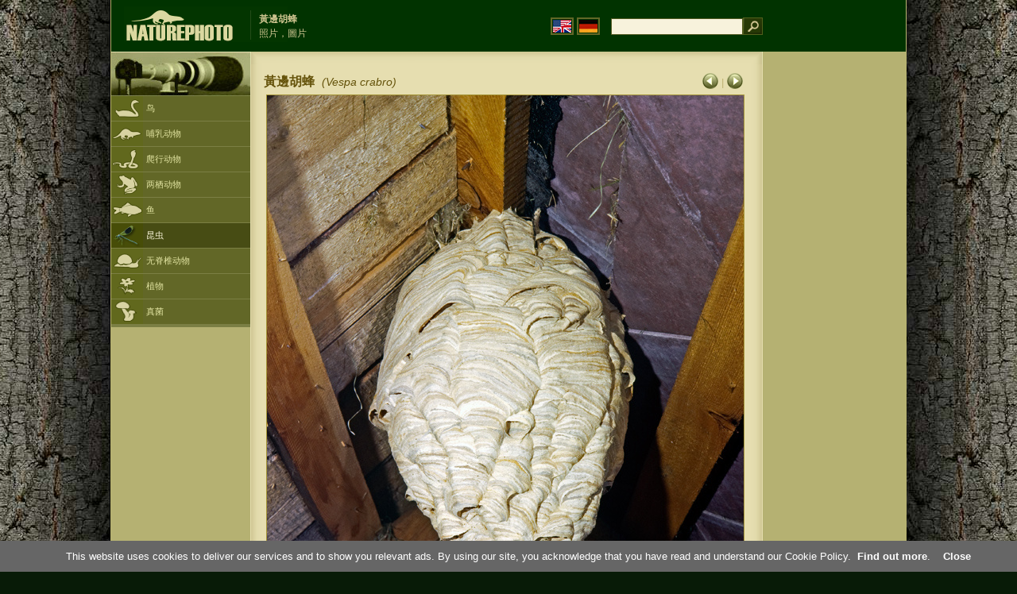

--- FILE ---
content_type: text/html; charset=UTF-8
request_url: https://www.naturephoto-cz.com/%EF%BF%BD%EF%BF%BD%EF%BF%BD%EF%BF%BD%EF%BF%BD%EF%BF%BD%EF%BF%BD%EF%BF%BD%EF%BF%BD%EF%BF%BD%EF%BF%BD%EF%BF%BD-picture_cn-14153.html
body_size: 4113
content:
<!DOCTYPE html PUBLIC "-//W3C//DTD XHTML 1.0 Strict//EN" "http://www.w3.org/TR/xhtml1/DTD/xhtml1-strict.dtd"> 
<html xmlns="http://www.w3.org/1999/xhtml" xml:lang="zh" lang="zh">

<head>

<title>黃邊胡蜂 照片，圖片</title>

<meta http-equiv="content-type" content="text/html; charset=utf-8" />
<meta http-equiv="content-language" content="zh" />
<meta http-equiv="content-script-type" content="text/javascript" />
<meta http-equiv="content-style-type" content="text/css" />
<meta name="robots" content="NOODP,index,follow" />
<meta name="description" content="黃邊胡蜂 (Vespa crabro) 照片，圖片. 黃邊胡蜂 - 照片動物與自然 - 有點接近自然的" />
<meta name="keywords" content="黃邊胡蜂" />

<link rel="stylesheet" href="https://www.naturephoto-cz.com/cache/2013_ciselniky_sprite.css" type="text/css" />
<script src="https://www.naturephoto-cz.com/cache/2016_funkce_all_v2.js" type="text/javascript"></script>	

	

<script type="text/javascript">
    window.cookieconsent_options = {"message":"This website uses cookies to deliver our services and to show you relevant ads. By using our site, you acknowledge that you have read and understand our Cookie Policy","dismiss":"Close","learnMore":"Find out more","link":"https://www.naturephoto-cz.com/cookies-en.html","theme":"https://www.naturephoto-cz.com/natur-scripts/cookieconsent/cookieconsent-dark2.css"};
</script>

</head>
<body style="background-color: #081b07; background-image: url(https://www.naturephoto-cz.com/natur-images/bg_v04.jpg); background-repeat: repeat-y; background-position: 50% 0px;">
<div class="main-envelope" style="z-index:10; border-left: 1px solid #b5b06c; border-right: 1px solid #b5b06c; width: 1000px; ">
<div class="main-banner" style="height: 65px;">

<div class="banner-left-naturfoto" style="width: 430px; height: 65px; overflow: hidden;">
<div class="logo-banner-com" style="margin: 8px 0 0 14px; background-image: url('https://www.naturephoto-cz.com/natur-sprite/sprite_naturfoto_all_2014.png'); background-position: -10px -10px;"><span>&nbsp;</span></div>
<div style="width: 500px; overflow: hidden; position: absolute; top: 13px; left: 50%; margin-left: -325px; border-left: 1px solid #234c18;">
<h1 style="font-weight: bold;">黃邊胡蜂</h1>
<div class="cl text-banner" style="margin-left: 5px;">照片，圖片</div>
</div>

<style>
.obsah-vlajky-pk {}
.obsah-vlajky-pk a img {border:2px solid #626727; margin-top:12px; padding:1px;}
.obsah-vlajky-pk a:hover img {border:2px solid #9c8d35; margin-top:12px; padding:1px;}
</style>
<div class="obsah-vlajky-pk" style="text-align: right; width: 280px; overflow: hidden; position: absolute; top: 10px; left: 50%; margin-left: 40px;">
<form  method="get" action="https://www.naturephoto-cz.com/search_ln_cn/">
<a href="https://www.naturephoto-cz.com/"><img src="/natur-images/vlajka-en.gif" alt="" width="23" height="16" /></a> 
<a href="http://www.naturfoto-cz.de/"><img src="/natur-images/vlajka-de.gif" alt="" width="23" height="16" /></a>
<input style="margin: -15px 0 0 10px; padding-left: 2px; width: 160px;" type="text" name="retezec_search" value="" class="arabaci-right" /><input type="image" name="hledat" value="OK" src="/natur-images/lupa_pk.gif" class="ruka" style="margin-top: -11px; width: 25px; height: 22px; padding: 0px; border: 0px;"  />
</form>
</div>

</div>
</div>

<div class="inv"><hr /></div>
<div class="main-web">
<div class="left-menu">
<div class="">
<div class="menu-objektiv" style="margin-top: -1px;"><img src="/natur-images/objektiv-2014.jpg" width="175" height="56" alt="" /></div>

<div class="sub-menu">
<ul class="pk_submenu">
<li class="ptaci"><a href="https://www.naturephoto-cz.com/sect_cn_5/鸟.html">鸟</a></li>
<li class="savci"><a href="https://www.naturephoto-cz.com/sect_cn_6/哺乳动物.html">哺乳动物</a></li>
<li class="plazi"><a href="https://www.naturephoto-cz.com/sect_cn_7/爬行动物.html">爬行动物</a></li>
<li class="obojzivelnici"><a href="https://www.naturephoto-cz.com/sect_cn_8/两栖动物.html">两栖动物</a></li>
<li class="ryby"><a href="https://www.naturephoto-cz.com/sect_cn_9/鱼.html">鱼</a></li>
<li class="hmyz-active"><a href="https://www.naturephoto-cz.com/sect_cn_10/昆虫.html">昆虫</a></li>
<li class="bezobratli"><a href="https://www.naturephoto-cz.com/sect_cn_13/无脊椎动物.html">无脊椎动物</a></li>
<li class="rostliny"><a href="https://www.naturephoto-cz.com/sect_cn_1/植物.html">植物</a></li>
<li class="houby"><a href="https://www.naturephoto-cz.com/sect_cn_15/真菌.html">真菌</a></li>
</ul>
</div>   

   

</div>
</div>
<div class="obsah" style="margin-top: -1px;">
<style>
h2{padding-bottom:0px; margin:0px; font-size : 1.25em; line-height: 1.2em; font-weight:bold;color:#65530b;}
h2 span{padding-left:5px; margin:0px; font-size : 0.85em; font-weight:normal;color:#65530b;}
</style>
<div class="inv"><hr /></div>



<div class="obsah-hlavni" style="border: 0px;">
<div class="obsah-hlavni-odsazeni">
<div class="inv"><hr /></div>
<div class="obsah-sekce">

<div style="margin: -15px 0 14px 0;" class="inv"><!-- <a class="tenka" href="/">Homepage</a> -->
 >  
<a class="tenka" href="/黃邊胡蜂-picture_cn-2320.html" title="黃邊胡蜂">黃邊胡蜂 (Vespa crabro)</a>
</div>



<div class="detail-sipky arabaci-float-left" style="margin: -5px 0 5px 0;"> 
<a href="/黃邊胡蜂-picture_cn-14154.html" title=""><img src="/natur-images/sipka_detail_left.gif" alt="" style="border: 0px; margin: 4px 0 -4px 0;" /></a> | <a href="/黃邊胡蜂-picture_cn-11678.html" title=""><img src="/natur-images/sipka_detail_right.gif" alt="" style="border: 0px; margin: 4px 0 -4px 0;" /></a></div>

<div class="detail-nadpis arabaci-float-right" ><h2>黃邊胡蜂 <span class="arabaci-block"><em>(Vespa crabro)</em></span></h2></div>
</div>
<div class="item-big">
<div class="item-big-foto">
<img src="/photos/others/黃邊胡蜂-78001.jpg" alt="黃邊胡蜂" title="黃邊胡蜂"  />
</div>
<div class="item-big-foot-nazev" style="width: 600px;">

<strong>黃邊胡蜂</strong>
            
<a onclick="javascript:Toggle('nazvy_jazyky_toggle');" class="ruka" style="color: #65530b; text-decoration: none;"><img src="/natur-images/sipka_nazvy_jazyky.gif" alt="" width="18" height="18" style="border: 0px; margin: 2px 0 -4px 0;" /></a>
<div style="clear: both; height: 3px;"><hr class="inv" /></div>
(<em>Vespa crabro</em>) 
</div>
<div class="item-big-foot-kategorie" style="width: 0px;">
</div>

</div>
<div class=""><hr class="inv" /></div>



<div class="cl"><hr class="inv" /></div>

<div id="nazvy_jazyky_toggle" style="display:none;">
<div class=""><hr class="inv" /></div>
<strong>LAT</strong>: <a class="odkaz-cizi-jazyky" href="https://www.naturephoto-cz.com/vespa-crabro-photo_lat-2320.html">Vespa crabro</a>,
<a class="odkaz-cizi-jazyky" href="https://www.naturephoto-cz.com/categories.html">照片，圖片</a>,
<div class="p10"><hr class="inv" /></div>
<div class="items-rozdelovac cl"><hr class="inv" /></div>
</div>

 

<div class="cl"><hr class="inv" /></div>
<div class="items">
<br />
<div class="item-obalka-vetsi">
<div class="item">
<div class="item-nazev"><h3>黃邊胡蜂</h3></div>
<div class="item-foto"><a href="/黃邊胡蜂-picture_cn-32093.html" title="黃邊胡蜂"><img src="/photos/others/thumb-黃邊胡蜂-251647.jpg" alt="黃邊胡蜂" height="100"  /></a></div>
<div class="item-lokace">照片，圖片<br />#32093</div>
</div>
</div>
<div class="item-obalka-vetsi">
<div class="item">
<div class="item-nazev"><h3>黃邊胡蜂</h3></div>
<div class="item-foto"><a href="/黃邊胡蜂-picture_cn-32092.html" title="黃邊胡蜂"><img src="/photos/others/thumb-黃邊胡蜂-253035.jpg" alt="黃邊胡蜂" width="150"  /></a></div>
<div class="item-lokace">照片，圖片<br />#32092</div>
</div>
</div>
<div class="item-obalka-vetsi">
<div class="item">
<div class="item-nazev"><h3>黃邊胡蜂</h3></div>
<div class="item-foto"><a href="/黃邊胡蜂-picture_cn-27674.html" title="黃邊胡蜂"><img src="/photos/others/thumb-黃邊胡蜂-240072.jpg" alt="黃邊胡蜂" height="100"  /></a></div>
<div class="item-lokace">照片，圖片<br />#27674</div>
</div>
</div>
<div class="item-obalka-vetsi">
<div class="item">
<div class="item-nazev"><h3>黃邊胡蜂</h3></div>
<div class="item-foto"><a href="/黃邊胡蜂-picture_cn-16472.html" title="黃邊胡蜂"><img src="/photos/others/thumb-黃邊胡蜂-103973.jpg" alt="黃邊胡蜂" height="100"  /></a></div>
<div class="item-lokace">照片，圖片<br />#16472</div>
</div>
</div>
<div class="item-obalka-vetsi">
<div class="item">
<div class="item-nazev"><h3>黃邊胡蜂</h3></div>
<div class="item-foto"><a href="/黃邊胡蜂-picture_cn-16471.html" title="黃邊胡蜂"><img src="/photos/others/thumb-黃邊胡蜂-103976.jpg" alt="黃邊胡蜂" height="100"  /></a></div>
<div class="item-lokace">照片，圖片<br />#16471</div>
</div>
</div>
<div class="item-obalka-vetsi">
<div class="item">
<div class="item-nazev"><h3>黃邊胡蜂</h3></div>
<div class="item-foto"><a href="/黃邊胡蜂-picture_cn-16470.html" title="黃邊胡蜂"><img src="/photos/others/thumb-黃邊胡蜂-103960.jpg" alt="黃邊胡蜂" height="100"  /></a></div>
<div class="item-lokace">照片，圖片<br />#16470</div>
</div>
</div>
<div class="item-obalka-vetsi">
<div class="item">
<div class="item-nazev"><h3>黃邊胡蜂</h3></div>
<div class="item-foto"><a href="/黃邊胡蜂-picture_cn-14154.html" title="黃邊胡蜂"><img src="/photos/others/thumb-黃邊胡蜂-79580.jpg" alt="黃邊胡蜂" height="100"  /></a></div>
<div class="item-lokace">照片，圖片<br />#14154</div>
</div>
</div>
<div class="item-obalka-vetsi">
<div class="item">
<div class="item-nazev"><h3>黃邊胡蜂</h3></div>
<div class="item-foto"><a href="/黃邊胡蜂-picture_cn-29414.html" title="黃邊胡蜂"><img src="/photos/sevcik/thumb-黃邊胡蜂--46x_srsen_dsz5502.jpg" alt="黃邊胡蜂" height="100"  /></a></div>
<div class="item-lokace">照片，圖片<br />#29414</div>
</div>
</div>
<div class="item-obalka-vetsi">
<div class="item">
<div class="item-nazev"><h3>黃邊胡蜂</h3></div>
<div class="item-foto"><a href="/黃邊胡蜂-picture_cn-27557.html" title="黃邊胡蜂"><img src="/photos/sevcik/thumb-黃邊胡蜂--66x_srsen_dsv2859.jpg" alt="黃邊胡蜂" width="150"  /></a></div>
<div class="item-lokace">照片，圖片<br />#27557</div>
</div>
</div>
<div class="item-obalka-vetsi">
<div class="item">
<div class="item-nazev">&nbsp;</div>
<div class="item-foto"><a href="/黃邊胡蜂-picture_cn-27556.html" title="黃邊胡蜂"><img src="/photos/sevcik/thumb-黃邊胡蜂--51x_srsen_dsv2854.jpg" alt="黃邊胡蜂" width="150"  /></a></div>
<div class="item-lokace">照片，圖片<br />#27556</div>
</div>
</div>
<div class="item-obalka-vetsi">
<div class="item">
<div class="item-nazev">&nbsp;</div>
<div class="item-foto"><a href="/黃邊胡蜂-picture_cn-24474.html" title="黃邊胡蜂"><img src="/photos/sevcik/thumb-黃邊胡蜂--68x_srsen_dss_6016.jpg" alt="黃邊胡蜂" height="100"  /></a></div>
<div class="item-lokace">照片，圖片<br />#24474</div>
</div>
</div>
<div class="item-obalka-vetsi">
<div class="item">
<div class="item-nazev">&nbsp;</div>
<div class="item-foto"><a href="/黃邊胡蜂-picture_cn-17470.html" title="黃邊胡蜂"><img src="/photos/sevcik/thumb-黃邊胡蜂--29x_srsenbohdal.jpg" alt="黃邊胡蜂" height="100"  /></a></div>
<div class="item-lokace">照片，圖片<br />#17470</div>
</div>
</div>
<div class="item-obalka-vetsi">
<div class="item">
<div class="item-nazev">&nbsp;</div>
<div class="item-foto"><a href="/黃邊胡蜂-picture_cn-15547.html" title="黃邊胡蜂"><img src="/photos/sevcik/thumb-黃邊胡蜂--xxxsrsen_dsg2844.jpg" alt="黃邊胡蜂" height="100"  /></a></div>
<div class="item-lokace">照片，圖片<br />#15547</div>
</div>
</div>
<div class="item-obalka-vetsi">
<div class="item">
<div class="item-nazev">&nbsp;</div>
<div class="item-foto"><a href="/黃邊胡蜂-picture_cn-11678.html" title="黃邊胡蜂"><img src="/photos/sevcik/thumb-黃邊胡蜂--xxxsrsen_dse5766.jpg" alt="黃邊胡蜂" height="100"  /></a></div>
<div class="item-lokace">照片，圖片<br />#11678</div>
</div>
</div>
<div class="item-obalka-vetsi">
<div class="item">
<div class="item-nazev">&nbsp;</div>
<div class="item-foto"><a href="/黃邊胡蜂-picture_cn-4233.html" title="黃邊胡蜂"><img src="/photos/krasensky/thumb-黃邊胡蜂-0041.jpg" alt="黃邊胡蜂" height="100"  /></a></div>
<div class="item-lokace">照片，圖片<br />#4233</div>
</div>
</div>
<div class="item-obalka-vetsi">
<div class="item">
<div class="item-nazev">&nbsp;</div>
<div class="item-foto"><a href="/黃邊胡蜂-picture_cn-4232.html" title="黃邊胡蜂"><img src="/photos/krasensky/thumb-黃邊胡蜂-0040.jpg" alt="黃邊胡蜂" height="100"  /></a></div>
<div class="item-lokace">照片，圖片<br />#4232</div>
</div>
</div>
<div class="item-obalka-vetsi">
<div class="item">
<div class="item-nazev">&nbsp;</div>
<div class="item-foto"><a href="/黃邊胡蜂-picture_cn-4231.html" title="黃邊胡蜂"><img src="/photos/krasensky/thumb-黃邊胡蜂-0039.jpg" alt="黃邊胡蜂" height="100"  /></a></div>
<div class="item-lokace">照片，圖片<br />#4231</div>
</div>
</div>
<div class="item-obalka-vetsi">
<div class="item">
<div class="item-nazev">&nbsp;</div>
<div class="item-foto"><a href="/黃邊胡蜂-picture_cn-4230.html" title="黃邊胡蜂"><img src="/photos/krasensky/thumb-黃邊胡蜂-0038.jpg" alt="黃邊胡蜂" height="100"  /></a></div>
<div class="item-lokace">照片，圖片<br />#4230</div>
</div>
</div>
<div class="item-obalka-vetsi">
<div class="item">
<div class="item-nazev">&nbsp;</div>
<div class="item-foto"><a href="/黃邊胡蜂-picture_cn-4229.html" title="黃邊胡蜂"><img src="/photos/krasensky/thumb-黃邊胡蜂-0037.jpg" alt="黃邊胡蜂" height="100"  /></a></div>
<div class="item-lokace">照片，圖片<br />#4229</div>
</div>
</div>
<div class="item-obalka-vetsi">
<div class="item">
<div class="item-nazev">&nbsp;</div>
<div class="item-foto"><a href="/黃邊胡蜂-picture_cn-4228.html" title="黃邊胡蜂"><img src="/photos/krasensky/thumb-黃邊胡蜂-0036.jpg" alt="黃邊胡蜂" height="100"  /></a></div>
<div class="item-lokace">照片，圖片<br />#4228</div>
</div>
</div>
<div class="item-obalka-vetsi">
<div class="item">
<div class="item-nazev">&nbsp;</div>
<div class="item-foto"><a href="/黃邊胡蜂-picture_cn-4227.html" title="黃邊胡蜂"><img src="/photos/krasensky/thumb-黃邊胡蜂-0035.jpg" alt="黃邊胡蜂" height="100"  /></a></div>
<div class="item-lokace">照片，圖片<br />#4227</div>
</div>
</div>
<div class="item-obalka-vetsi">
<div class="item">
<div class="item-nazev">&nbsp;</div>
<div class="item-foto"><a href="/黃邊胡蜂-picture_cn-2320.html" title="黃邊胡蜂"><img src="/photos/sevcik/thumb-黃邊胡蜂--vespa-crabro.jpg" alt="黃邊胡蜂" height="100"  /></a></div>
<div class="item-lokace">照片，圖片<br />#2320</div>
</div>
</div>
</div>

<div class="cl p10"><hr class="inv" /></div>
<div class="items-rozdelovac-list cl"><hr class="inv" /></div>
<div class="select_druh_pod">
<ul>
<li>
如果有兴趣在发布或宣传使用图片请直接与作者联系。
</li>
<li>
这些网站的照片可以起到免费观看，作为教具的学校旅行，去了解，并确定我们的自然之美，或将邮件转发给了自己在电子明信片的形式。
</li>
</ul></div>

</div>
</div><div class="obsah-right">
<!-- <div class="menu-o-webu"></div> -->
<div class="menu">

<div class="">
<div style="padding: 20px 0 0 10px;">
<script async src="//pagead2.googlesyndication.com/pagead/js/adsbygoogle.js"></script>
<!-- NP.com - Pravý 160x600 cizi -->
<ins class="adsbygoogle"
     style="display:inline-block;width:160px;height:600px"
     data-ad-client="ca-pub-9699885175352241"
     data-ad-slot="5885612201"></ins>
<script>
(adsbygoogle = window.adsbygoogle || []).push({});
</script>
</div>


</div>
</div>
<div class="menu-kontakt"><br /></div>



<div class="pocitadlo">
<script type="text/javascript">
<!--
document.write ('<img src="https://toplist.cz/dot.asp?id=199782&amp;http='+escape(document.referrer)+'&amp;wi='+escape(window.screen.width)+'&he='+escape(window.screen.height)+'&amp;cd='+escape(window.screen.colorDepth)+'&amp;t='+escape(document.title)+'" class="inv" width="0" height="0" alt=""/>');
//--></script><img src="https://toplist.cz/dot.asp?id=199782" class="inv" width="0" height="0" alt="" />
<img src="https://toplist.cz/dot.asp?id=48814" class="inv" width="0" height="0" alt="" />
<img src="https://toplist.cz/dot.asp?id=244454" class="inv" width="0" height="0" alt="" />

<!-- Google Analytics -->
<script>
  (function(i,s,o,g,r,a,m){i['GoogleAnalyticsObject']=r;i[r]=i[r]||function(){
  (i[r].q=i[r].q||[]).push(arguments)},i[r].l=1*new Date();a=s.createElement(o),
  m=s.getElementsByTagName(o)[0];a.async=1;a.src=g;m.parentNode.insertBefore(a,m)
  })(window,document,'script','//www.google-analytics.com/analytics.js','ga');

  ga('create', 'UA-1466442-1', 'auto');
  ga('send', 'pageview');
  ga('set', 'anonymizeIp', true);

</script>


<script type="text/javascript">
function Toggle(item) {
   obj=document.getElementById(item);
   visible=(obj.style.display!="none")
   key=document.getElementById("x" + item);
   if (visible) {
     obj.style.display="none";
   } else {
      obj.style.display="block";
   }
}
</script>

</div>	
</div>
</div>
</div>
<div class="zapati">
<div class="zapati-partneri"><hr class="inv" /></div>
<div class="zapati-dole">
<div class="zapati-dole-mapa"></div>
<div class="zapati-dole-autor">要查看推荐一款全屏视图 - 键F11。&nbsp;</div>
<div class="zapati-dole-box"><a href="https://www.naturfoto.cz/">Naturfoto &copy; 2026</a></div>
</div>


<div class="zapati-konec"><hr class="inv" />
Links: 
<a href="https://www.naturephoto-cz.com/categories.html">照片，圖片</a> | 
<a href="https://www.naturephoto-cz.com/map-of-website-eu.html">Naturephoto</a> | 
</div>


</div>
</div>



</body>
</html>

--- FILE ---
content_type: text/html; charset=utf-8
request_url: https://www.google.com/recaptcha/api2/aframe
body_size: 266
content:
<!DOCTYPE HTML><html><head><meta http-equiv="content-type" content="text/html; charset=UTF-8"></head><body><script nonce="AVCac4rrLEJdxOUUeJyt-w">/** Anti-fraud and anti-abuse applications only. See google.com/recaptcha */ try{var clients={'sodar':'https://pagead2.googlesyndication.com/pagead/sodar?'};window.addEventListener("message",function(a){try{if(a.source===window.parent){var b=JSON.parse(a.data);var c=clients[b['id']];if(c){var d=document.createElement('img');d.src=c+b['params']+'&rc='+(localStorage.getItem("rc::a")?sessionStorage.getItem("rc::b"):"");window.document.body.appendChild(d);sessionStorage.setItem("rc::e",parseInt(sessionStorage.getItem("rc::e")||0)+1);localStorage.setItem("rc::h",'1769095960274');}}}catch(b){}});window.parent.postMessage("_grecaptcha_ready", "*");}catch(b){}</script></body></html>